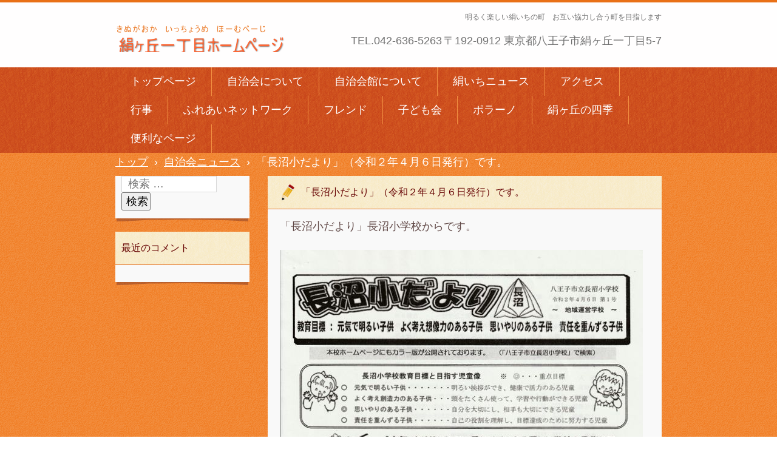

--- FILE ---
content_type: text/html; charset=UTF-8
request_url: https://kinuichi.org/jichikai/%E3%80%8C%E9%95%B7%E6%B2%BC%E5%B0%8F%E3%81%A0%E3%82%88%E3%82%8A%E3%80%8D%EF%BC%88%E4%BB%A4%E5%92%8C%EF%BC%92%E5%B9%B4%EF%BC%94%E6%9C%88%EF%BC%96%E6%97%A5%E7%99%BA%E8%A1%8C%EF%BC%89%E3%81%A7%E3%81%99/
body_size: 10776
content:
<!DOCTYPE html>
<html lang="ja">
<head>
<meta charset="UTF-8" />
<meta name="viewport" content="width=device-width, initial-scale=1" />
<title>「長沼小だより」（令和２年４月６日発行）です。 | 
  </title>
<link rel="stylesheet" href="https://kinuichi.org/wp-content/themes/hpb20T20200724105502/style.css" type="text/css" />
		<link rel="stylesheet" id="style-hpb18-css" href="https://kinuichi.org/wp-content/themes/hpb20T20200724105502/style-hpb.css" type="text/css" media="all" />
<!--[if lte IE 7]>
<link rel='stylesheet' href="https://kinuichi.org/wp-content/themes/hpb20T20200724105502/style-ie7.css" type='text/css' />
<![endif]-->
<link rel="profile" href="http://gmpg.org/xfn/11" />
<link rel="pingback" href="https://kinuichi.org/xmlrpc.php" />
<!--[if lt IE 9]>
<script src="https://kinuichi.org/wp-content/themes/hpb20T20200724105502/js/html5.js" type="text/javascript"></script>
<![endif]-->

<meta name='robots' content='max-image-preview:large' />
<link rel="alternate" type="application/rss+xml" title="
   &raquo; フィード" href="https://kinuichi.org/feed/" />
<link rel="alternate" type="application/rss+xml" title="
   &raquo; コメントフィード" href="https://kinuichi.org/comments/feed/" />
<link rel="alternate" type="application/rss+xml" title="
   &raquo; 「長沼小だより」（令和２年４月６日発行）です。 のコメントのフィード" href="https://kinuichi.org/jichikai/%e3%80%8c%e9%95%b7%e6%b2%bc%e5%b0%8f%e3%81%a0%e3%82%88%e3%82%8a%e3%80%8d%ef%bc%88%e4%bb%a4%e5%92%8c%ef%bc%92%e5%b9%b4%ef%bc%94%e6%9c%88%ef%bc%96%e6%97%a5%e7%99%ba%e8%a1%8c%ef%bc%89%e3%81%a7%e3%81%99/feed/" />
<link rel="alternate" title="oEmbed (JSON)" type="application/json+oembed" href="https://kinuichi.org/wp-json/oembed/1.0/embed?url=https%3A%2F%2Fkinuichi.org%2Fjichikai%2F%25e3%2580%258c%25e9%2595%25b7%25e6%25b2%25bc%25e5%25b0%258f%25e3%2581%25a0%25e3%2582%2588%25e3%2582%258a%25e3%2580%258d%25ef%25bc%2588%25e4%25bb%25a4%25e5%2592%258c%25ef%25bc%2592%25e5%25b9%25b4%25ef%25bc%2594%25e6%259c%2588%25ef%25bc%2596%25e6%2597%25a5%25e7%2599%25ba%25e8%25a1%258c%25ef%25bc%2589%25e3%2581%25a7%25e3%2581%2599%2F" />
<link rel="alternate" title="oEmbed (XML)" type="text/xml+oembed" href="https://kinuichi.org/wp-json/oembed/1.0/embed?url=https%3A%2F%2Fkinuichi.org%2Fjichikai%2F%25e3%2580%258c%25e9%2595%25b7%25e6%25b2%25bc%25e5%25b0%258f%25e3%2581%25a0%25e3%2582%2588%25e3%2582%258a%25e3%2580%258d%25ef%25bc%2588%25e4%25bb%25a4%25e5%2592%258c%25ef%25bc%2592%25e5%25b9%25b4%25ef%25bc%2594%25e6%259c%2588%25ef%25bc%2596%25e6%2597%25a5%25e7%2599%25ba%25e8%25a1%258c%25ef%25bc%2589%25e3%2581%25a7%25e3%2581%2599%2F&#038;format=xml" />
<style id='wp-img-auto-sizes-contain-inline-css' type='text/css'>
img:is([sizes=auto i],[sizes^="auto," i]){contain-intrinsic-size:3000px 1500px}
/*# sourceURL=wp-img-auto-sizes-contain-inline-css */
</style>
<style id='wp-emoji-styles-inline-css' type='text/css'>

	img.wp-smiley, img.emoji {
		display: inline !important;
		border: none !important;
		box-shadow: none !important;
		height: 1em !important;
		width: 1em !important;
		margin: 0 0.07em !important;
		vertical-align: -0.1em !important;
		background: none !important;
		padding: 0 !important;
	}
/*# sourceURL=wp-emoji-styles-inline-css */
</style>
<style id='wp-block-library-inline-css' type='text/css'>
:root{--wp-block-synced-color:#7a00df;--wp-block-synced-color--rgb:122,0,223;--wp-bound-block-color:var(--wp-block-synced-color);--wp-editor-canvas-background:#ddd;--wp-admin-theme-color:#007cba;--wp-admin-theme-color--rgb:0,124,186;--wp-admin-theme-color-darker-10:#006ba1;--wp-admin-theme-color-darker-10--rgb:0,107,160.5;--wp-admin-theme-color-darker-20:#005a87;--wp-admin-theme-color-darker-20--rgb:0,90,135;--wp-admin-border-width-focus:2px}@media (min-resolution:192dpi){:root{--wp-admin-border-width-focus:1.5px}}.wp-element-button{cursor:pointer}:root .has-very-light-gray-background-color{background-color:#eee}:root .has-very-dark-gray-background-color{background-color:#313131}:root .has-very-light-gray-color{color:#eee}:root .has-very-dark-gray-color{color:#313131}:root .has-vivid-green-cyan-to-vivid-cyan-blue-gradient-background{background:linear-gradient(135deg,#00d084,#0693e3)}:root .has-purple-crush-gradient-background{background:linear-gradient(135deg,#34e2e4,#4721fb 50%,#ab1dfe)}:root .has-hazy-dawn-gradient-background{background:linear-gradient(135deg,#faaca8,#dad0ec)}:root .has-subdued-olive-gradient-background{background:linear-gradient(135deg,#fafae1,#67a671)}:root .has-atomic-cream-gradient-background{background:linear-gradient(135deg,#fdd79a,#004a59)}:root .has-nightshade-gradient-background{background:linear-gradient(135deg,#330968,#31cdcf)}:root .has-midnight-gradient-background{background:linear-gradient(135deg,#020381,#2874fc)}:root{--wp--preset--font-size--normal:16px;--wp--preset--font-size--huge:42px}.has-regular-font-size{font-size:1em}.has-larger-font-size{font-size:2.625em}.has-normal-font-size{font-size:var(--wp--preset--font-size--normal)}.has-huge-font-size{font-size:var(--wp--preset--font-size--huge)}.has-text-align-center{text-align:center}.has-text-align-left{text-align:left}.has-text-align-right{text-align:right}.has-fit-text{white-space:nowrap!important}#end-resizable-editor-section{display:none}.aligncenter{clear:both}.items-justified-left{justify-content:flex-start}.items-justified-center{justify-content:center}.items-justified-right{justify-content:flex-end}.items-justified-space-between{justify-content:space-between}.screen-reader-text{border:0;clip-path:inset(50%);height:1px;margin:-1px;overflow:hidden;padding:0;position:absolute;width:1px;word-wrap:normal!important}.screen-reader-text:focus{background-color:#ddd;clip-path:none;color:#444;display:block;font-size:1em;height:auto;left:5px;line-height:normal;padding:15px 23px 14px;text-decoration:none;top:5px;width:auto;z-index:100000}html :where(.has-border-color){border-style:solid}html :where([style*=border-top-color]){border-top-style:solid}html :where([style*=border-right-color]){border-right-style:solid}html :where([style*=border-bottom-color]){border-bottom-style:solid}html :where([style*=border-left-color]){border-left-style:solid}html :where([style*=border-width]){border-style:solid}html :where([style*=border-top-width]){border-top-style:solid}html :where([style*=border-right-width]){border-right-style:solid}html :where([style*=border-bottom-width]){border-bottom-style:solid}html :where([style*=border-left-width]){border-left-style:solid}html :where(img[class*=wp-image-]){height:auto;max-width:100%}:where(figure){margin:0 0 1em}html :where(.is-position-sticky){--wp-admin--admin-bar--position-offset:var(--wp-admin--admin-bar--height,0px)}@media screen and (max-width:600px){html :where(.is-position-sticky){--wp-admin--admin-bar--position-offset:0px}}

/*# sourceURL=wp-block-library-inline-css */
</style><style id='global-styles-inline-css' type='text/css'>
:root{--wp--preset--aspect-ratio--square: 1;--wp--preset--aspect-ratio--4-3: 4/3;--wp--preset--aspect-ratio--3-4: 3/4;--wp--preset--aspect-ratio--3-2: 3/2;--wp--preset--aspect-ratio--2-3: 2/3;--wp--preset--aspect-ratio--16-9: 16/9;--wp--preset--aspect-ratio--9-16: 9/16;--wp--preset--color--black: #000000;--wp--preset--color--cyan-bluish-gray: #abb8c3;--wp--preset--color--white: #ffffff;--wp--preset--color--pale-pink: #f78da7;--wp--preset--color--vivid-red: #cf2e2e;--wp--preset--color--luminous-vivid-orange: #ff6900;--wp--preset--color--luminous-vivid-amber: #fcb900;--wp--preset--color--light-green-cyan: #7bdcb5;--wp--preset--color--vivid-green-cyan: #00d084;--wp--preset--color--pale-cyan-blue: #8ed1fc;--wp--preset--color--vivid-cyan-blue: #0693e3;--wp--preset--color--vivid-purple: #9b51e0;--wp--preset--gradient--vivid-cyan-blue-to-vivid-purple: linear-gradient(135deg,rgb(6,147,227) 0%,rgb(155,81,224) 100%);--wp--preset--gradient--light-green-cyan-to-vivid-green-cyan: linear-gradient(135deg,rgb(122,220,180) 0%,rgb(0,208,130) 100%);--wp--preset--gradient--luminous-vivid-amber-to-luminous-vivid-orange: linear-gradient(135deg,rgb(252,185,0) 0%,rgb(255,105,0) 100%);--wp--preset--gradient--luminous-vivid-orange-to-vivid-red: linear-gradient(135deg,rgb(255,105,0) 0%,rgb(207,46,46) 100%);--wp--preset--gradient--very-light-gray-to-cyan-bluish-gray: linear-gradient(135deg,rgb(238,238,238) 0%,rgb(169,184,195) 100%);--wp--preset--gradient--cool-to-warm-spectrum: linear-gradient(135deg,rgb(74,234,220) 0%,rgb(151,120,209) 20%,rgb(207,42,186) 40%,rgb(238,44,130) 60%,rgb(251,105,98) 80%,rgb(254,248,76) 100%);--wp--preset--gradient--blush-light-purple: linear-gradient(135deg,rgb(255,206,236) 0%,rgb(152,150,240) 100%);--wp--preset--gradient--blush-bordeaux: linear-gradient(135deg,rgb(254,205,165) 0%,rgb(254,45,45) 50%,rgb(107,0,62) 100%);--wp--preset--gradient--luminous-dusk: linear-gradient(135deg,rgb(255,203,112) 0%,rgb(199,81,192) 50%,rgb(65,88,208) 100%);--wp--preset--gradient--pale-ocean: linear-gradient(135deg,rgb(255,245,203) 0%,rgb(182,227,212) 50%,rgb(51,167,181) 100%);--wp--preset--gradient--electric-grass: linear-gradient(135deg,rgb(202,248,128) 0%,rgb(113,206,126) 100%);--wp--preset--gradient--midnight: linear-gradient(135deg,rgb(2,3,129) 0%,rgb(40,116,252) 100%);--wp--preset--font-size--small: 13px;--wp--preset--font-size--medium: 20px;--wp--preset--font-size--large: 36px;--wp--preset--font-size--x-large: 42px;--wp--preset--spacing--20: 0.44rem;--wp--preset--spacing--30: 0.67rem;--wp--preset--spacing--40: 1rem;--wp--preset--spacing--50: 1.5rem;--wp--preset--spacing--60: 2.25rem;--wp--preset--spacing--70: 3.38rem;--wp--preset--spacing--80: 5.06rem;--wp--preset--shadow--natural: 6px 6px 9px rgba(0, 0, 0, 0.2);--wp--preset--shadow--deep: 12px 12px 50px rgba(0, 0, 0, 0.4);--wp--preset--shadow--sharp: 6px 6px 0px rgba(0, 0, 0, 0.2);--wp--preset--shadow--outlined: 6px 6px 0px -3px rgb(255, 255, 255), 6px 6px rgb(0, 0, 0);--wp--preset--shadow--crisp: 6px 6px 0px rgb(0, 0, 0);}:where(.is-layout-flex){gap: 0.5em;}:where(.is-layout-grid){gap: 0.5em;}body .is-layout-flex{display: flex;}.is-layout-flex{flex-wrap: wrap;align-items: center;}.is-layout-flex > :is(*, div){margin: 0;}body .is-layout-grid{display: grid;}.is-layout-grid > :is(*, div){margin: 0;}:where(.wp-block-columns.is-layout-flex){gap: 2em;}:where(.wp-block-columns.is-layout-grid){gap: 2em;}:where(.wp-block-post-template.is-layout-flex){gap: 1.25em;}:where(.wp-block-post-template.is-layout-grid){gap: 1.25em;}.has-black-color{color: var(--wp--preset--color--black) !important;}.has-cyan-bluish-gray-color{color: var(--wp--preset--color--cyan-bluish-gray) !important;}.has-white-color{color: var(--wp--preset--color--white) !important;}.has-pale-pink-color{color: var(--wp--preset--color--pale-pink) !important;}.has-vivid-red-color{color: var(--wp--preset--color--vivid-red) !important;}.has-luminous-vivid-orange-color{color: var(--wp--preset--color--luminous-vivid-orange) !important;}.has-luminous-vivid-amber-color{color: var(--wp--preset--color--luminous-vivid-amber) !important;}.has-light-green-cyan-color{color: var(--wp--preset--color--light-green-cyan) !important;}.has-vivid-green-cyan-color{color: var(--wp--preset--color--vivid-green-cyan) !important;}.has-pale-cyan-blue-color{color: var(--wp--preset--color--pale-cyan-blue) !important;}.has-vivid-cyan-blue-color{color: var(--wp--preset--color--vivid-cyan-blue) !important;}.has-vivid-purple-color{color: var(--wp--preset--color--vivid-purple) !important;}.has-black-background-color{background-color: var(--wp--preset--color--black) !important;}.has-cyan-bluish-gray-background-color{background-color: var(--wp--preset--color--cyan-bluish-gray) !important;}.has-white-background-color{background-color: var(--wp--preset--color--white) !important;}.has-pale-pink-background-color{background-color: var(--wp--preset--color--pale-pink) !important;}.has-vivid-red-background-color{background-color: var(--wp--preset--color--vivid-red) !important;}.has-luminous-vivid-orange-background-color{background-color: var(--wp--preset--color--luminous-vivid-orange) !important;}.has-luminous-vivid-amber-background-color{background-color: var(--wp--preset--color--luminous-vivid-amber) !important;}.has-light-green-cyan-background-color{background-color: var(--wp--preset--color--light-green-cyan) !important;}.has-vivid-green-cyan-background-color{background-color: var(--wp--preset--color--vivid-green-cyan) !important;}.has-pale-cyan-blue-background-color{background-color: var(--wp--preset--color--pale-cyan-blue) !important;}.has-vivid-cyan-blue-background-color{background-color: var(--wp--preset--color--vivid-cyan-blue) !important;}.has-vivid-purple-background-color{background-color: var(--wp--preset--color--vivid-purple) !important;}.has-black-border-color{border-color: var(--wp--preset--color--black) !important;}.has-cyan-bluish-gray-border-color{border-color: var(--wp--preset--color--cyan-bluish-gray) !important;}.has-white-border-color{border-color: var(--wp--preset--color--white) !important;}.has-pale-pink-border-color{border-color: var(--wp--preset--color--pale-pink) !important;}.has-vivid-red-border-color{border-color: var(--wp--preset--color--vivid-red) !important;}.has-luminous-vivid-orange-border-color{border-color: var(--wp--preset--color--luminous-vivid-orange) !important;}.has-luminous-vivid-amber-border-color{border-color: var(--wp--preset--color--luminous-vivid-amber) !important;}.has-light-green-cyan-border-color{border-color: var(--wp--preset--color--light-green-cyan) !important;}.has-vivid-green-cyan-border-color{border-color: var(--wp--preset--color--vivid-green-cyan) !important;}.has-pale-cyan-blue-border-color{border-color: var(--wp--preset--color--pale-cyan-blue) !important;}.has-vivid-cyan-blue-border-color{border-color: var(--wp--preset--color--vivid-cyan-blue) !important;}.has-vivid-purple-border-color{border-color: var(--wp--preset--color--vivid-purple) !important;}.has-vivid-cyan-blue-to-vivid-purple-gradient-background{background: var(--wp--preset--gradient--vivid-cyan-blue-to-vivid-purple) !important;}.has-light-green-cyan-to-vivid-green-cyan-gradient-background{background: var(--wp--preset--gradient--light-green-cyan-to-vivid-green-cyan) !important;}.has-luminous-vivid-amber-to-luminous-vivid-orange-gradient-background{background: var(--wp--preset--gradient--luminous-vivid-amber-to-luminous-vivid-orange) !important;}.has-luminous-vivid-orange-to-vivid-red-gradient-background{background: var(--wp--preset--gradient--luminous-vivid-orange-to-vivid-red) !important;}.has-very-light-gray-to-cyan-bluish-gray-gradient-background{background: var(--wp--preset--gradient--very-light-gray-to-cyan-bluish-gray) !important;}.has-cool-to-warm-spectrum-gradient-background{background: var(--wp--preset--gradient--cool-to-warm-spectrum) !important;}.has-blush-light-purple-gradient-background{background: var(--wp--preset--gradient--blush-light-purple) !important;}.has-blush-bordeaux-gradient-background{background: var(--wp--preset--gradient--blush-bordeaux) !important;}.has-luminous-dusk-gradient-background{background: var(--wp--preset--gradient--luminous-dusk) !important;}.has-pale-ocean-gradient-background{background: var(--wp--preset--gradient--pale-ocean) !important;}.has-electric-grass-gradient-background{background: var(--wp--preset--gradient--electric-grass) !important;}.has-midnight-gradient-background{background: var(--wp--preset--gradient--midnight) !important;}.has-small-font-size{font-size: var(--wp--preset--font-size--small) !important;}.has-medium-font-size{font-size: var(--wp--preset--font-size--medium) !important;}.has-large-font-size{font-size: var(--wp--preset--font-size--large) !important;}.has-x-large-font-size{font-size: var(--wp--preset--font-size--x-large) !important;}
/*# sourceURL=global-styles-inline-css */
</style>

<style id='classic-theme-styles-inline-css' type='text/css'>
/*! This file is auto-generated */
.wp-block-button__link{color:#fff;background-color:#32373c;border-radius:9999px;box-shadow:none;text-decoration:none;padding:calc(.667em + 2px) calc(1.333em + 2px);font-size:1.125em}.wp-block-file__button{background:#32373c;color:#fff;text-decoration:none}
/*# sourceURL=/wp-includes/css/classic-themes.min.css */
</style>
<link rel='stylesheet' id='hpb_social_style-css' href='https://kinuichi.org/wp-content/plugins/hpbtool/hpb_social.css?ver=6.9' type='text/css' media='all' />
<script type="text/javascript" src="https://kinuichi.org/wp-includes/js/jquery/jquery.min.js?ver=3.7.1" id="jquery-core-js"></script>
<script type="text/javascript" src="https://kinuichi.org/wp-includes/js/jquery/jquery-migrate.min.js?ver=3.4.1" id="jquery-migrate-js"></script>
<link rel="https://api.w.org/" href="https://kinuichi.org/wp-json/" /><link rel="EditURI" type="application/rsd+xml" title="RSD" href="https://kinuichi.org/xmlrpc.php?rsd" />
<meta name="generator" content="WordPress 6.9" />
<link rel="canonical" href="https://kinuichi.org/jichikai/%e3%80%8c%e9%95%b7%e6%b2%bc%e5%b0%8f%e3%81%a0%e3%82%88%e3%82%8a%e3%80%8d%ef%bc%88%e4%bb%a4%e5%92%8c%ef%bc%92%e5%b9%b4%ef%bc%94%e6%9c%88%ef%bc%96%e6%97%a5%e7%99%ba%e8%a1%8c%ef%bc%89%e3%81%a7%e3%81%99/" />
<link rel='shortlink' href='https://kinuichi.org/?p=11097' />
<script type="text/javascript"><!--
jQuery(document).ready(function(){
if (jQuery("[name='hpb_plugin_form']").find("[required]")[0]) {
required_param = "";
jQuery("[name='hpb_plugin_form']").find("[required]").each(function(){
	if(required_param != ""){
		required_param += ","; 
	}
	required_param += jQuery(this).attr("name");
});
inputHidden = jQuery("<input>").attr("type", "hidden").attr("name", "hpb_required").attr("value", required_param);
jQuery("[name='hpb_plugin_form']").append(inputHidden);
}});
--></script>
<meta property="og:title" content="「長沼小だより」（令和２年４月６日発行）です。 | 
  "/>
<meta property="og:url" content="https://kinuichi.org/jichikai/%e3%80%8c%e9%95%b7%e6%b2%bc%e5%b0%8f%e3%81%a0%e3%82%88%e3%82%8a%e3%80%8d%ef%bc%88%e4%bb%a4%e5%92%8c%ef%bc%92%e5%b9%b4%ef%bc%94%e6%9c%88%ef%bc%96%e6%97%a5%e7%99%ba%e8%a1%8c%ef%bc%89%e3%81%a7%e3%81%99/"/>
<meta property="og:image" content="https://kinuichi.org/wp-content/themes/hpb20T20200724105502/screenshot.jpg"/>
<meta property="og:description" content="「長沼小だより」長沼小学校からです。 noura ツイート"/>
<meta property="og:site_name" content="
  "/>
<meta property="og:type" content="article"/>
<style type="text/css">.recentcomments a{display:inline !important;padding:0 !important;margin:0 !important;}</style></head>

<body id="hpb-wp-20-45-09" class="wp-singular jichikai-template-default single single-jichikai postid-11097 wp-theme-hpb20T20200724105502">
<div id="page" class="hfeed site">
		<header id="masthead" class="site-header" role="banner">
		<div id="masthead-inner">
			<div class="site-branding">
				<h1 class="site-title"><a href="https://kinuichi.org/" title="
  " id="hpb-site-title" rel="home">
  </a></h1>
				<h2 id="hpb-site-desc" class="site-description">明るく楽しい絹いちの町　お互い協力し合う町を目指します</h2>
			</div>

			<div id="hpb-header-extra1">
      <p class="tel"><span>TEL.</span>042-636-5263</p>
      <p class="address">〒192-0912 東京都八王子市絹ヶ丘一丁目5-7</p>
    </div>
			
			<nav id="site-navigation" class="navigation-main" role="navigation">
				<h1 class="menu-toggle">メニュー</h1>
				<div class="screen-reader-text skip-link"><a href="#content" title="コンテンツへスキップ">コンテンツへスキップ</a></div>
				<ul id="menu-mainnav" class="menu"><li id="menu-item-21661" class="menu-item menu-item-type-post_type menu-item-object-page menu-item-home menu-item-has-children menu-item-21661"><a href="https://kinuichi.org/">トップページ</a>
<ul class="sub-menu">
	<li id="menu-item-21662" class="menu-item menu-item-type-post_type menu-item-object-page menu-item-21662"><a href="https://kinuichi.org/%e6%8e%b2%e7%a4%ba%e6%9d%bf/">掲示板</a></li>
</ul>
</li>
<li id="menu-item-21663" class="menu-item menu-item-type-post_type menu-item-object-page menu-item-has-children menu-item-21663"><a href="https://kinuichi.org/%e8%87%aa%e6%b2%bb%e4%bc%9a%e3%81%ab%e3%81%a4%e3%81%84%e3%81%a6/">自治会について</a>
<ul class="sub-menu">
	<li id="menu-item-21664" class="menu-item menu-item-type-post_type menu-item-object-page menu-item-21664"><a href="https://kinuichi.org/%e8%87%aa%e6%b2%bb%e4%bc%9a%e3%81%ae%e6%a9%9f%e8%83%bd%e3%81%a8%e6%b4%bb%e5%8b%95/">自治会の機能と活動</a></li>
	<li id="menu-item-21665" class="menu-item menu-item-type-post_type menu-item-object-page menu-item-21665"><a href="https://kinuichi.org/%e8%87%aa%e6%b2%bb%e4%bc%9a%e5%bd%b9%e5%93%a1%e3%81%a8%e7%b5%84%e7%b9%94/">自治会役員と組織</a></li>
	<li id="menu-item-21666" class="menu-item menu-item-type-post_type menu-item-object-page menu-item-21666"><a href="https://kinuichi.org/%e3%82%b9%e3%82%b1%e3%82%b8%e3%83%a5%e3%83%bc%e3%83%ab/">スケジュール</a></li>
	<li id="menu-item-21667" class="menu-item menu-item-type-post_type menu-item-object-page menu-item-21667"><a href="https://kinuichi.org/%e8%87%aa%e6%b2%bb%e4%bc%9a%e3%83%8b%e3%83%a5%e3%83%bc%e3%82%b9/">自治会ニュース</a></li>
</ul>
</li>
<li id="menu-item-21668" class="menu-item menu-item-type-post_type menu-item-object-page menu-item-has-children menu-item-21668"><a href="https://kinuichi.org/%e8%87%aa%e6%b2%bb%e4%bc%9a%e9%a4%a8%e3%81%ab%e3%81%a4%e3%81%84%e3%81%a6/">自治会館について</a>
<ul class="sub-menu">
	<li id="menu-item-21669" class="menu-item menu-item-type-post_type menu-item-object-page menu-item-21669"><a href="https://kinuichi.org/%e8%87%aa%e6%b2%bb%e4%bc%9a%e9%a4%a8%e3%83%8b%e3%83%a5%e3%83%bc%e3%82%b9/">自治会館ニュース</a></li>
	<li id="menu-item-21670" class="menu-item menu-item-type-post_type menu-item-object-page menu-item-21670"><a href="https://kinuichi.org/%e4%bc%9a%e9%a4%a8%e4%ba%88%e7%b4%84%e7%8a%b6%e6%b3%81/">会館予約状況</a></li>
</ul>
</li>
<li id="menu-item-21671" class="menu-item menu-item-type-post_type menu-item-object-page menu-item-21671"><a href="https://kinuichi.org/%e7%b5%b9%e3%81%84%e3%81%a1%e3%83%8b%e3%83%a5%e3%83%bc%e3%82%b9/">絹いちニュース</a></li>
<li id="menu-item-21672" class="menu-item menu-item-type-post_type menu-item-object-page menu-item-21672"><a href="https://kinuichi.org/%e3%82%a2%e3%82%af%e3%82%bb%e3%82%b9/">アクセス</a></li>
<li id="menu-item-21673" class="menu-item menu-item-type-post_type menu-item-object-page menu-item-has-children menu-item-21673"><a href="https://kinuichi.org/%e8%a1%8c%e4%ba%8b/">行事</a>
<ul class="sub-menu">
	<li id="menu-item-21674" class="menu-item menu-item-type-post_type menu-item-object-page menu-item-21674"><a href="https://kinuichi.org/%e8%a1%8c%e4%ba%8b%e3%83%8b%e3%83%a5%e3%83%bc%e3%82%b9/">行事ニュース</a></li>
	<li id="menu-item-21675" class="menu-item menu-item-type-post_type menu-item-object-page menu-item-21675"><a href="https://kinuichi.org/%e7%ac%ac40%e5%9b%9e%e6%96%87%e5%8c%96%e7%a5%ad/">第40回文化祭</a></li>
	<li id="menu-item-21676" class="menu-item menu-item-type-post_type menu-item-object-page menu-item-21676"><a href="https://kinuichi.org/%e7%ac%ac39%e5%9b%9e%e6%96%87%e5%8c%96%e7%a5%ad/">第39回文化祭</a></li>
	<li id="menu-item-21677" class="menu-item menu-item-type-post_type menu-item-object-page menu-item-21677"><a href="https://kinuichi.org/%e7%ac%ac38%e5%9b%9e%e6%96%87%e5%8c%96%e7%a5%ad/">第38回文化祭</a></li>
	<li id="menu-item-21678" class="menu-item menu-item-type-post_type menu-item-object-page menu-item-21678"><a href="https://kinuichi.org/%e7%ac%ac37%e5%9b%9e%e6%96%87%e5%8c%96%e7%a5%ad/">第37回文化祭</a></li>
</ul>
</li>
<li id="menu-item-21679" class="menu-item menu-item-type-post_type menu-item-object-page menu-item-has-children menu-item-21679"><a href="https://kinuichi.org/%e3%81%b5%e3%82%8c%e3%81%82%e3%81%84%e3%83%8d%e3%83%83%e3%83%88%e3%83%af%e3%83%bc%e3%82%af/">ふれあいネットワーク</a>
<ul class="sub-menu">
	<li id="menu-item-21680" class="menu-item menu-item-type-post_type menu-item-object-page menu-item-21680"><a href="https://kinuichi.org/%e3%81%b5%e3%82%8c%e3%81%82%e3%81%84%e3%83%8d%e3%83%83%e3%83%88%e3%83%af%e3%83%bc%e3%82%af%e3%83%8b%e3%83%a5%e3%83%bc%e3%82%b9/">ふれあいネットワークニュース</a></li>
</ul>
</li>
<li id="menu-item-21681" class="menu-item menu-item-type-post_type menu-item-object-page menu-item-has-children menu-item-21681"><a href="https://kinuichi.org/%e3%83%95%e3%83%ac%e3%83%b3%e3%83%89/">フレンド</a>
<ul class="sub-menu">
	<li id="menu-item-21682" class="menu-item menu-item-type-post_type menu-item-object-page menu-item-21682"><a href="https://kinuichi.org/%e3%83%95%e3%83%ac%e3%83%b3%e3%83%89%e3%83%8b%e3%83%a5%e3%83%bc%e3%82%b9/">フレンドニュース</a></li>
</ul>
</li>
<li id="menu-item-21683" class="menu-item menu-item-type-post_type menu-item-object-page menu-item-has-children menu-item-21683"><a href="https://kinuichi.org/%e5%ad%90%e3%81%a9%e3%82%82%e4%bc%9a/">子ども会</a>
<ul class="sub-menu">
	<li id="menu-item-21684" class="menu-item menu-item-type-post_type menu-item-object-page menu-item-21684"><a href="https://kinuichi.org/%e5%ad%90%e3%81%a9%e3%82%82%e4%bc%9a%e3%83%8b%e3%83%a5%e3%83%bc%e3%82%b9/">子ども会ニュース</a></li>
</ul>
</li>
<li id="menu-item-21685" class="menu-item menu-item-type-post_type menu-item-object-page menu-item-has-children menu-item-21685"><a href="https://kinuichi.org/%e3%83%9d%e3%83%a9%e3%83%bc%e3%83%8e/">ポラーノ</a>
<ul class="sub-menu">
	<li id="menu-item-21686" class="menu-item menu-item-type-post_type menu-item-object-page menu-item-21686"><a href="https://kinuichi.org/%e3%83%9d%e3%83%a9%e3%83%bc%e3%83%8e%e3%83%8b%e3%83%a5%e3%83%bc%e3%82%b9/">ポラーノニュース</a></li>
</ul>
</li>
<li id="menu-item-21687" class="menu-item menu-item-type-post_type menu-item-object-page menu-item-21687"><a href="https://kinuichi.org/%e7%b5%b9%e3%83%b6%e4%b8%98%e3%81%ae%e5%9b%9b%e5%ad%a3/">絹ヶ丘の四季</a></li>
<li id="menu-item-21688" class="menu-item menu-item-type-post_type menu-item-object-page menu-item-21688"><a href="https://kinuichi.org/%e4%be%bf%e5%88%a9%e3%81%aa%e3%83%9a%e3%83%bc%e3%82%b8/">便利なページ</a></li>
</ul>			</nav><!-- #site-navigation -->

					</div><!-- #masthead-inner -->

		
<!-- breadcrumb list -->
<div id="breadcrumb-list">
	<div itemscope itemtype="http://data-vocabulary.org/Breadcrumb">
		<a href="https://kinuichi.org" itemprop="url"><span itemprop="title">トップ</span></a>
	</div>
	<div>&rsaquo;</div>

						<div itemscope itemtype="http://data-vocabulary.org/Breadcrumb">        
 				<a href="https://kinuichi.org/jichikai/" itemprop="url"><span itemprop="title">自治会ニュース</span></a>
			</div>
			<div>&rsaquo;</div>
							<div>「長沼小だより」（令和２年４月６日発行）です。</div>
			</div>
<!-- breadcrumb list end -->	</header><!-- #masthead -->

	<div id="main" class="site-main">

	<div id="primary" class="content-area">
		<div id="content" class="site-content" role="main">

		
			
<article id="post-11097" class="post-11097 jichikai type-jichikai status-publish hentry">
	<header class="entry-header">
		<h1 class="entry-title">「長沼小だより」（令和２年４月６日発行）です。</h1>
	</header><!-- .entry-header -->

	<div class="entry-content">
		<p>				「長沼小だより」長沼小学校からです。</p>
<p><a href="https://kinuichi.org/wp/wp-content/uploads/2020/04/IMG_20200420_0003.jpg"><img fetchpriority="high" decoding="async" class="alignnone wp-image-11088 size-full" src="https://kinuichi.org/wp/wp-content/uploads/2020/04/IMG_20200420_0003.jpg" alt="" width="598" height="849" /></a> <a href="https://kinuichi.org/wp/wp-content/uploads/2020/04/IMG_20200420_0004.jpg"><img decoding="async" class="alignnone wp-image-11089 size-full" src="https://kinuichi.org/wp/wp-content/uploads/2020/04/IMG_20200420_0004.jpg" alt="" width="600" height="864" /></a></p>
<p style="text-align: right;">noura</p>
<div class="hpb_social"><div id="fb-root"></div>
<script>(function(d, s, id) {
  var js, fjs = d.getElementsByTagName(s)[0];
  if (d.getElementById(id)) return;
  js = d.createElement(s); js.id = id;
  js.src = "//connect.facebook.net/ja_JP/all.js#xfbml=1";
  fjs.parentNode.insertBefore(js, fjs);
}(document, 'script', 'facebook-jssdk'));</script>
<div class="fb-like" data-send="false" data-layout="box_count" data-width="75" data-show-faces="false"></div>
<div><div class="g-plusone"  data-size="tall"  ></div>
<script type="text/javascript">
  window.___gcfg = {lang: 'ja'};
  (function() {
    var po = document.createElement('script'); po.type = 'text/javascript'; po.async = true;
    po.src = 'https://apis.google.com/js/plusone.js';
    var s = document.getElementsByTagName('script')[0]; s.parentNode.insertBefore(po, s);
  })();
</script></div><div><a href="https://twitter.com/share" class="twitter-share-button" data-lang="ja" data-count="vertical">ツイート</a><script>!function(d,s,id){var js,fjs=d.getElementsByTagName(s)[0];if(!d.getElementById(id)){js=d.createElement(s);js.id=id;js.src="//platform.twitter.com/widgets.js";fjs.parentNode.insertBefore(js,fjs);}}(document,"script","twitter-wjs");</script></div>
<div><a href="http://b.hatena.ne.jp/entry/https://kinuichi.org/jichikai/%e3%80%8c%e9%95%b7%e6%b2%bc%e5%b0%8f%e3%81%a0%e3%82%88%e3%82%8a%e3%80%8d%ef%bc%88%e4%bb%a4%e5%92%8c%ef%bc%92%e5%b9%b4%ef%bc%94%e6%9c%88%ef%bc%96%e6%97%a5%e7%99%ba%e8%a1%8c%ef%bc%89%e3%81%a7%e3%81%99/" class="hatena-bookmark-button" data-hatena-bookmark-title="「長沼小だより」（令和２年４月６日発行）です。" data-hatena-bookmark-layout="vertical" title="このエントリーをはてなブックマークに追加"><img decoding="async" src="http://b.st-hatena.com/images/entry-button/button-only.gif" alt="このエントリーをはてなブックマークに追加" width="20" height="20" style="border: none;" /></a><script type="text/javascript" src="http://b.st-hatena.com/js/bookmark_button.js" charset="utf-8" async="async"></script></div>
<div><a href="http://line.me/R/msg/text/?%E3%80%8C%E9%95%B7%E6%B2%BC%E5%B0%8F%E3%81%A0%E3%82%88%E3%82%8A%E3%80%8D%EF%BC%88%E4%BB%A4%E5%92%8C%EF%BC%92%E5%B9%B4%EF%BC%94%E6%9C%88%EF%BC%96%E6%97%A5%E7%99%BA%E8%A1%8C%EF%BC%89%E3%81%A7%E3%81%99%E3%80%82%0D%0Ahttps%3A%2F%2Fkinuichi.org%2Fjichikai%2F%25e3%2580%258c%25e9%2595%25b7%25e6%25b2%25bc%25e5%25b0%258f%25e3%2581%25a0%25e3%2582%2588%25e3%2582%258a%25e3%2580%258d%25ef%25bc%2588%25e4%25bb%25a4%25e5%2592%258c%25ef%25bc%2592%25e5%25b9%25b4%25ef%25bc%2594%25e6%259c%2588%25ef%25bc%2596%25e6%2597%25a5%25e7%2599%25ba%25e8%25a1%258c%25ef%25bc%2589%25e3%2581%25a7%25e3%2581%2599%2F" class="send-by-line-button" target="blank"><img loading="lazy" decoding="async" src="https://kinuichi.org/wp-content/plugins/hpbtool/image/social_button/linebutton_vertical.png" width="36" height="60" alt="LINEで送る" style="border:none; width:36px !important; height:60px !important;"></a></div>
</div>
			</div><!-- .entry-content -->

	<footer class="entry-meta">
			<span class="date">2020年4月20日</span>

	
				
		
	

				<span class="sep"> | </span>
		<span class="comments-link"><a href="https://kinuichi.org/jichikai/%e3%80%8c%e9%95%b7%e6%b2%bc%e5%b0%8f%e3%81%a0%e3%82%88%e3%82%8a%e3%80%8d%ef%bc%88%e4%bb%a4%e5%92%8c%ef%bc%92%e5%b9%b4%ef%bc%94%e6%9c%88%ef%bc%96%e6%97%a5%e7%99%ba%e8%a1%8c%ef%bc%89%e3%81%a7%e3%81%99/#respond">コメントをどうぞ</a></span>
		
			</footer><!-- .entry-meta -->
</article><!-- #post-## -->

				<nav role="navigation" id="nav-below" class="navigation-post">
		<h1 class="screen-reader-text">投稿ナビゲーション</h1>

	
		<div class="nav-previous"><a href="https://kinuichi.org/jichikai/%ef%bc%95%e6%9c%88%e4%ba%88%e5%ae%9a%e3%81%ae%e3%80%8c%e3%81%bf%e3%82%93%e3%81%aa%e3%81%ae%e7%94%ba%e3%81%ae%e6%b8%85%e6%8e%83%e3%83%87%e3%83%bc%e3%80%8d%e3%81%af%ef%bc%99%e6%9c%88%e3%81%ab%e5%bb%b6/" rel="prev"><span class="meta-nav">&larr;</span> ５月予定の「みんなの町の清掃デー」は９月に延期します。</a></div>		<div class="nav-next"><a href="https://kinuichi.org/jichikai/%e3%80%8c%e3%82%84%e3%81%be%e3%82%86%e3%82%8a%e3%80%8d%ef%bc%88%e4%bb%a4%e5%92%8c%ef%bc%92%e5%b9%b4%ef%bc%94%e6%9c%88%ef%bc%97%e6%97%a5%e7%99%ba%e8%a1%8c%ef%bc%89%e3%81%a7%e3%81%99%e3%80%82/" rel="next">「やまゆり」（令和２年４月７日発行）です。 <span class="meta-nav">&rarr;</span></a></div>
	
	</nav><!-- #nav-below -->
	
			
	<div id="comments" class="comments-area">

	
	
	
		<div id="respond" class="comment-respond">
		<h3 id="reply-title" class="comment-reply-title">コメントを残す <small><a rel="nofollow" id="cancel-comment-reply-link" href="/jichikai/%E3%80%8C%E9%95%B7%E6%B2%BC%E5%B0%8F%E3%81%A0%E3%82%88%E3%82%8A%E3%80%8D%EF%BC%88%E4%BB%A4%E5%92%8C%EF%BC%92%E5%B9%B4%EF%BC%94%E6%9C%88%EF%BC%96%E6%97%A5%E7%99%BA%E8%A1%8C%EF%BC%89%E3%81%A7%E3%81%99/#respond" style="display:none;">コメントをキャンセル</a></small></h3><p class="must-log-in">コメントを投稿するには<a href="https://kinuichi.org/wp-login.php?redirect_to=https%3A%2F%2Fkinuichi.org%2Fjichikai%2F%25e3%2580%258c%25e9%2595%25b7%25e6%25b2%25bc%25e5%25b0%258f%25e3%2581%25a0%25e3%2582%2588%25e3%2582%258a%25e3%2580%258d%25ef%25bc%2588%25e4%25bb%25a4%25e5%2592%258c%25ef%25bc%2592%25e5%25b9%25b4%25ef%25bc%2594%25e6%259c%2588%25ef%25bc%2596%25e6%2597%25a5%25e7%2599%25ba%25e8%25a1%258c%25ef%25bc%2589%25e3%2581%25a7%25e3%2581%2599%2F">ログイン</a>してください。</p>	</div><!-- #respond -->
	
</div><!-- #comments -->

		
		</div><!-- #content -->
	</div><!-- #primary -->

	<div id="sidebar-1">
		<div id="hpb-sidebar-extra"></div>
		<div id="secondary" class="widget-area" role="complementary">
						<aside id="search-2" class="widget widget_search">	<form method="get" id="searchform" class="searchform" action="https://kinuichi.org/" role="search">
		<label for="s" class="screen-reader-text">検索</label>
		<input type="search" class="field" name="s" value="" id="s" placeholder="検索 &hellip;" />
		<input type="submit" class="submit" id="searchsubmit" value="検索" />
	</form>
</aside><aside id="recent-comments-2" class="widget widget_recent_comments"><h1 class="widget-title">最近のコメント</h1><ul id="recentcomments"></ul></aside>
			
		</div><!-- #secondary -->
	</div><!-- #sidebar-1 -->
	</div><!-- #main -->

	<footer id="colophon" class="site-footer" role="contentinfo">
		<nav id="site-sub-navigation" class="navigation-main" role="navigation">
			<h1 class="menu-toggle">サブメニュー</h1>
			<ul id="menu-subnav" class="menu"><li id="menu-item-21689" class="menu-item menu-item-type-post_type menu-item-object-page menu-item-privacy-policy menu-item-21689"><a rel="privacy-policy" href="https://kinuichi.org/privacy-policy/">プライバシーポリシー</a></li>
</ul>		</nav><!-- #site-navigation -->
				<div class="footer-widgets widget-area" role="complementary">
			<aside id="archives-2" class="widget widget_archive"><h1 class="widget-title">アーカイブ</h1>
			<ul>
							</ul>

			</aside><aside id="categories-2" class="widget widget_categories"><h1 class="widget-title">カテゴリー</h1>
			<ul>
				<li class="cat-item-none">カテゴリーなし</li>			</ul>

			</aside><aside id="meta-2" class="widget widget_meta"><h1 class="widget-title">メタ情報</h1>
		<ul>
						<li><a href="https://kinuichi.org/wp-login.php">ログイン</a></li>
			<li><a href="https://kinuichi.org/feed/">投稿フィード</a></li>
			<li><a href="https://kinuichi.org/comments/feed/">コメントフィード</a></li>

			<li><a href="https://ja.wordpress.org/">WordPress.org</a></li>
		</ul>

		</aside>		</div><!-- .footer-widgets -->
				<div id="hpb-footer-main"></div>
		<div class="site-info">
					</div><!-- .site-info --><div class="wp-login"><a href="https://kinuichi.org/wp-login.php">ログイン</a></div>
	</footer><!-- #colophon -->
</div><!-- #page -->

<script type="speculationrules">
{"prefetch":[{"source":"document","where":{"and":[{"href_matches":"/*"},{"not":{"href_matches":["/wp-*.php","/wp-admin/*","/wp-content/uploads/*","/wp-content/*","/wp-content/plugins/*","/wp-content/themes/hpb20T20200724105502/*","/*\\?(.+)"]}},{"not":{"selector_matches":"a[rel~=\"nofollow\"]"}},{"not":{"selector_matches":".no-prefetch, .no-prefetch a"}}]},"eagerness":"conservative"}]}
</script>
<script type="text/javascript" src="https://kinuichi.org/wp-content/themes/hpb20T20200724105502/js/navigation.js?ver=20120206" id="_hpb-navigation-js"></script>
<script type="text/javascript" src="https://kinuichi.org/wp-content/themes/hpb20T20200724105502/js/skip-link-focus-fix.js?ver=20130115" id="_hpb-skip-link-focus-fix-js"></script>
<script type="text/javascript" src="https://kinuichi.org/wp-includes/js/comment-reply.min.js?ver=6.9" id="comment-reply-js" async="async" data-wp-strategy="async" fetchpriority="low"></script>
<script id="wp-emoji-settings" type="application/json">
{"baseUrl":"https://s.w.org/images/core/emoji/17.0.2/72x72/","ext":".png","svgUrl":"https://s.w.org/images/core/emoji/17.0.2/svg/","svgExt":".svg","source":{"concatemoji":"https://kinuichi.org/wp-includes/js/wp-emoji-release.min.js?ver=6.9"}}
</script>
<script type="module">
/* <![CDATA[ */
/*! This file is auto-generated */
const a=JSON.parse(document.getElementById("wp-emoji-settings").textContent),o=(window._wpemojiSettings=a,"wpEmojiSettingsSupports"),s=["flag","emoji"];function i(e){try{var t={supportTests:e,timestamp:(new Date).valueOf()};sessionStorage.setItem(o,JSON.stringify(t))}catch(e){}}function c(e,t,n){e.clearRect(0,0,e.canvas.width,e.canvas.height),e.fillText(t,0,0);t=new Uint32Array(e.getImageData(0,0,e.canvas.width,e.canvas.height).data);e.clearRect(0,0,e.canvas.width,e.canvas.height),e.fillText(n,0,0);const a=new Uint32Array(e.getImageData(0,0,e.canvas.width,e.canvas.height).data);return t.every((e,t)=>e===a[t])}function p(e,t){e.clearRect(0,0,e.canvas.width,e.canvas.height),e.fillText(t,0,0);var n=e.getImageData(16,16,1,1);for(let e=0;e<n.data.length;e++)if(0!==n.data[e])return!1;return!0}function u(e,t,n,a){switch(t){case"flag":return n(e,"\ud83c\udff3\ufe0f\u200d\u26a7\ufe0f","\ud83c\udff3\ufe0f\u200b\u26a7\ufe0f")?!1:!n(e,"\ud83c\udde8\ud83c\uddf6","\ud83c\udde8\u200b\ud83c\uddf6")&&!n(e,"\ud83c\udff4\udb40\udc67\udb40\udc62\udb40\udc65\udb40\udc6e\udb40\udc67\udb40\udc7f","\ud83c\udff4\u200b\udb40\udc67\u200b\udb40\udc62\u200b\udb40\udc65\u200b\udb40\udc6e\u200b\udb40\udc67\u200b\udb40\udc7f");case"emoji":return!a(e,"\ud83e\u1fac8")}return!1}function f(e,t,n,a){let r;const o=(r="undefined"!=typeof WorkerGlobalScope&&self instanceof WorkerGlobalScope?new OffscreenCanvas(300,150):document.createElement("canvas")).getContext("2d",{willReadFrequently:!0}),s=(o.textBaseline="top",o.font="600 32px Arial",{});return e.forEach(e=>{s[e]=t(o,e,n,a)}),s}function r(e){var t=document.createElement("script");t.src=e,t.defer=!0,document.head.appendChild(t)}a.supports={everything:!0,everythingExceptFlag:!0},new Promise(t=>{let n=function(){try{var e=JSON.parse(sessionStorage.getItem(o));if("object"==typeof e&&"number"==typeof e.timestamp&&(new Date).valueOf()<e.timestamp+604800&&"object"==typeof e.supportTests)return e.supportTests}catch(e){}return null}();if(!n){if("undefined"!=typeof Worker&&"undefined"!=typeof OffscreenCanvas&&"undefined"!=typeof URL&&URL.createObjectURL&&"undefined"!=typeof Blob)try{var e="postMessage("+f.toString()+"("+[JSON.stringify(s),u.toString(),c.toString(),p.toString()].join(",")+"));",a=new Blob([e],{type:"text/javascript"});const r=new Worker(URL.createObjectURL(a),{name:"wpTestEmojiSupports"});return void(r.onmessage=e=>{i(n=e.data),r.terminate(),t(n)})}catch(e){}i(n=f(s,u,c,p))}t(n)}).then(e=>{for(const n in e)a.supports[n]=e[n],a.supports.everything=a.supports.everything&&a.supports[n],"flag"!==n&&(a.supports.everythingExceptFlag=a.supports.everythingExceptFlag&&a.supports[n]);var t;a.supports.everythingExceptFlag=a.supports.everythingExceptFlag&&!a.supports.flag,a.supports.everything||((t=a.source||{}).concatemoji?r(t.concatemoji):t.wpemoji&&t.twemoji&&(r(t.twemoji),r(t.wpemoji)))});
//# sourceURL=https://kinuichi.org/wp-includes/js/wp-emoji-loader.min.js
/* ]]> */
</script>

</body>
</html>

--- FILE ---
content_type: text/html; charset=utf-8
request_url: https://accounts.google.com/o/oauth2/postmessageRelay?parent=https%3A%2F%2Fkinuichi.org&jsh=m%3B%2F_%2Fscs%2Fabc-static%2F_%2Fjs%2Fk%3Dgapi.lb.en.2kN9-TZiXrM.O%2Fd%3D1%2Frs%3DAHpOoo_B4hu0FeWRuWHfxnZ3V0WubwN7Qw%2Fm%3D__features__
body_size: 161
content:
<!DOCTYPE html><html><head><title></title><meta http-equiv="content-type" content="text/html; charset=utf-8"><meta http-equiv="X-UA-Compatible" content="IE=edge"><meta name="viewport" content="width=device-width, initial-scale=1, minimum-scale=1, maximum-scale=1, user-scalable=0"><script src='https://ssl.gstatic.com/accounts/o/2580342461-postmessagerelay.js' nonce="4UKl-JrucR4cW5SMSu0GoQ"></script></head><body><script type="text/javascript" src="https://apis.google.com/js/rpc:shindig_random.js?onload=init" nonce="4UKl-JrucR4cW5SMSu0GoQ"></script></body></html>